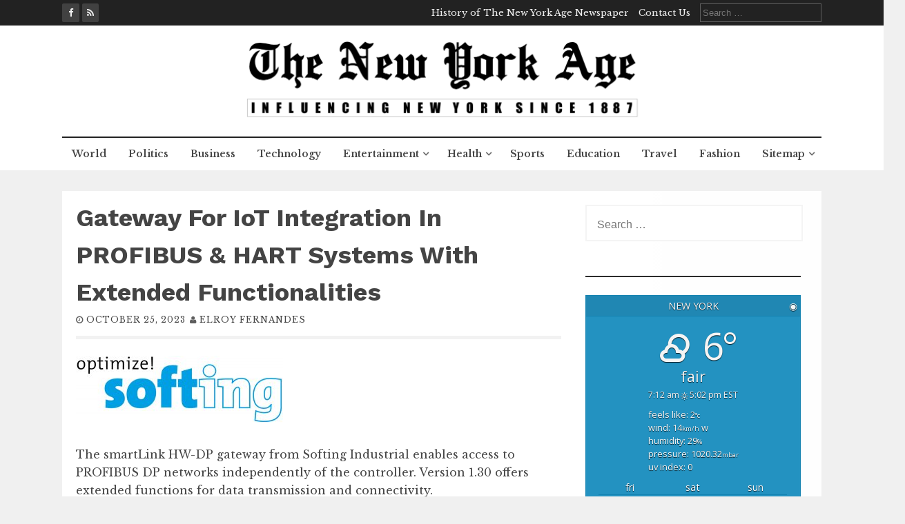

--- FILE ---
content_type: text/html; charset=utf-8
request_url: https://thenewyorkage.com/gateway-for-iot-integration-in-profibus-hart-systems-with-extended-functionalities/
body_size: 63065
content:
<!DOCTYPE html>
<html lang="en-US" amp="" i-amphtml-layout="" i-amphtml-no-boilerplate="" transformed="self;v=1">
<head><meta charset="UTF-8"><style amp-runtime="" i-amphtml-version="012512221826001">html{overflow-x:hidden!important}html.i-amphtml-fie{height:100%!important;width:100%!important}html:not([amp4ads]),html:not([amp4ads]) body{height:auto!important}html:not([amp4ads]) body{margin:0!important}body{-webkit-text-size-adjust:100%;-moz-text-size-adjust:100%;-ms-text-size-adjust:100%;text-size-adjust:100%}html.i-amphtml-singledoc.i-amphtml-embedded{-ms-touch-action:pan-y pinch-zoom;touch-action:pan-y pinch-zoom}html.i-amphtml-fie>body,html.i-amphtml-singledoc>body{overflow:visible!important}html.i-amphtml-fie:not(.i-amphtml-inabox)>body,html.i-amphtml-singledoc:not(.i-amphtml-inabox)>body{position:relative!important}html.i-amphtml-ios-embed-legacy>body{overflow-x:hidden!important;overflow-y:auto!important;position:absolute!important}html.i-amphtml-ios-embed{overflow-y:auto!important;position:static}#i-amphtml-wrapper{overflow-x:hidden!important;overflow-y:auto!important;position:absolute!important;top:0!important;left:0!important;right:0!important;bottom:0!important;margin:0!important;display:block!important}html.i-amphtml-ios-embed.i-amphtml-ios-overscroll,html.i-amphtml-ios-embed.i-amphtml-ios-overscroll>#i-amphtml-wrapper{-webkit-overflow-scrolling:touch!important}#i-amphtml-wrapper>body{position:relative!important;border-top:1px solid transparent!important}#i-amphtml-wrapper+body{visibility:visible}#i-amphtml-wrapper+body .i-amphtml-lightbox-element,#i-amphtml-wrapper+body[i-amphtml-lightbox]{visibility:hidden}#i-amphtml-wrapper+body[i-amphtml-lightbox] .i-amphtml-lightbox-element{visibility:visible}#i-amphtml-wrapper.i-amphtml-scroll-disabled,.i-amphtml-scroll-disabled{overflow-x:hidden!important;overflow-y:hidden!important}amp-instagram{padding:54px 0px 0px!important;background-color:#fff}amp-iframe iframe{box-sizing:border-box!important}[amp-access][amp-access-hide]{display:none}[subscriptions-dialog],body:not(.i-amphtml-subs-ready) [subscriptions-action],body:not(.i-amphtml-subs-ready) [subscriptions-section]{display:none!important}amp-experiment,amp-live-list>[update]{display:none}amp-list[resizable-children]>.i-amphtml-loading-container.amp-hidden{display:none!important}amp-list [fetch-error],amp-list[load-more] [load-more-button],amp-list[load-more] [load-more-end],amp-list[load-more] [load-more-failed],amp-list[load-more] [load-more-loading]{display:none}amp-list[diffable] div[role=list]{display:block}amp-story-page,amp-story[standalone]{min-height:1px!important;display:block!important;height:100%!important;margin:0!important;padding:0!important;overflow:hidden!important;width:100%!important}amp-story[standalone]{background-color:#000!important;position:relative!important}amp-story-page{background-color:#757575}amp-story .amp-active>div,amp-story .i-amphtml-loader-background{display:none!important}amp-story-page:not(:first-of-type):not([distance]):not([active]){transform:translateY(1000vh)!important}amp-autocomplete{position:relative!important;display:inline-block!important}amp-autocomplete>input,amp-autocomplete>textarea{padding:0.5rem;border:1px solid rgba(0,0,0,.33)}.i-amphtml-autocomplete-results,amp-autocomplete>input,amp-autocomplete>textarea{font-size:1rem;line-height:1.5rem}[amp-fx^=fly-in]{visibility:hidden}amp-script[nodom],amp-script[sandboxed]{position:fixed!important;top:0!important;width:1px!important;height:1px!important;overflow:hidden!important;visibility:hidden}
/*# sourceURL=/css/ampdoc.css*/[hidden]{display:none!important}.i-amphtml-element{display:inline-block}.i-amphtml-blurry-placeholder{transition:opacity 0.3s cubic-bezier(0.0,0.0,0.2,1)!important;pointer-events:none}[layout=nodisplay]:not(.i-amphtml-element){display:none!important}.i-amphtml-layout-fixed,[layout=fixed][width][height]:not(.i-amphtml-layout-fixed){display:inline-block;position:relative}.i-amphtml-layout-responsive,[layout=responsive][width][height]:not(.i-amphtml-layout-responsive),[width][height][heights]:not([layout]):not(.i-amphtml-layout-responsive),[width][height][sizes]:not(img):not([layout]):not(.i-amphtml-layout-responsive){display:block;position:relative}.i-amphtml-layout-intrinsic,[layout=intrinsic][width][height]:not(.i-amphtml-layout-intrinsic){display:inline-block;position:relative;max-width:100%}.i-amphtml-layout-intrinsic .i-amphtml-sizer{max-width:100%}.i-amphtml-intrinsic-sizer{max-width:100%;display:block!important}.i-amphtml-layout-container,.i-amphtml-layout-fixed-height,[layout=container],[layout=fixed-height][height]:not(.i-amphtml-layout-fixed-height){display:block;position:relative}.i-amphtml-layout-fill,.i-amphtml-layout-fill.i-amphtml-notbuilt,[layout=fill]:not(.i-amphtml-layout-fill),body noscript>*{display:block;overflow:hidden!important;position:absolute;top:0;left:0;bottom:0;right:0}body noscript>*{position:absolute!important;width:100%;height:100%;z-index:2}body noscript{display:inline!important}.i-amphtml-layout-flex-item,[layout=flex-item]:not(.i-amphtml-layout-flex-item){display:block;position:relative;-ms-flex:1 1 auto;flex:1 1 auto}.i-amphtml-layout-fluid{position:relative}.i-amphtml-layout-size-defined{overflow:hidden!important}.i-amphtml-layout-awaiting-size{position:absolute!important;top:auto!important;bottom:auto!important}i-amphtml-sizer{display:block!important}@supports (aspect-ratio:1/1){i-amphtml-sizer.i-amphtml-disable-ar{display:none!important}}.i-amphtml-blurry-placeholder,.i-amphtml-fill-content{display:block;height:0;max-height:100%;max-width:100%;min-height:100%;min-width:100%;width:0;margin:auto}.i-amphtml-layout-size-defined .i-amphtml-fill-content{position:absolute;top:0;left:0;bottom:0;right:0}.i-amphtml-replaced-content,.i-amphtml-screen-reader{padding:0!important;border:none!important}.i-amphtml-screen-reader{position:fixed!important;top:0px!important;left:0px!important;width:4px!important;height:4px!important;opacity:0!important;overflow:hidden!important;margin:0!important;display:block!important;visibility:visible!important}.i-amphtml-screen-reader~.i-amphtml-screen-reader{left:8px!important}.i-amphtml-screen-reader~.i-amphtml-screen-reader~.i-amphtml-screen-reader{left:12px!important}.i-amphtml-screen-reader~.i-amphtml-screen-reader~.i-amphtml-screen-reader~.i-amphtml-screen-reader{left:16px!important}.i-amphtml-unresolved{position:relative;overflow:hidden!important}.i-amphtml-select-disabled{-webkit-user-select:none!important;-ms-user-select:none!important;user-select:none!important}.i-amphtml-notbuilt,[layout]:not(.i-amphtml-element),[width][height][heights]:not([layout]):not(.i-amphtml-element),[width][height][sizes]:not(img):not([layout]):not(.i-amphtml-element){position:relative;overflow:hidden!important;color:transparent!important}.i-amphtml-notbuilt:not(.i-amphtml-layout-container)>*,[layout]:not([layout=container]):not(.i-amphtml-element)>*,[width][height][heights]:not([layout]):not(.i-amphtml-element)>*,[width][height][sizes]:not([layout]):not(.i-amphtml-element)>*{display:none}amp-img:not(.i-amphtml-element)[i-amphtml-ssr]>img.i-amphtml-fill-content{display:block}.i-amphtml-notbuilt:not(.i-amphtml-layout-container),[layout]:not([layout=container]):not(.i-amphtml-element),[width][height][heights]:not([layout]):not(.i-amphtml-element),[width][height][sizes]:not(img):not([layout]):not(.i-amphtml-element){color:transparent!important;line-height:0!important}.i-amphtml-ghost{visibility:hidden!important}.i-amphtml-element>[placeholder],[layout]:not(.i-amphtml-element)>[placeholder],[width][height][heights]:not([layout]):not(.i-amphtml-element)>[placeholder],[width][height][sizes]:not([layout]):not(.i-amphtml-element)>[placeholder]{display:block;line-height:normal}.i-amphtml-element>[placeholder].amp-hidden,.i-amphtml-element>[placeholder].hidden{visibility:hidden}.i-amphtml-element:not(.amp-notsupported)>[fallback],.i-amphtml-layout-container>[placeholder].amp-hidden,.i-amphtml-layout-container>[placeholder].hidden{display:none}.i-amphtml-layout-size-defined>[fallback],.i-amphtml-layout-size-defined>[placeholder]{position:absolute!important;top:0!important;left:0!important;right:0!important;bottom:0!important;z-index:1}amp-img[i-amphtml-ssr]:not(.i-amphtml-element)>[placeholder]{z-index:auto}.i-amphtml-notbuilt>[placeholder]{display:block!important}.i-amphtml-hidden-by-media-query{display:none!important}.i-amphtml-element-error{background:red!important;color:#fff!important;position:relative!important}.i-amphtml-element-error:before{content:attr(error-message)}i-amp-scroll-container,i-amphtml-scroll-container{position:absolute;top:0;left:0;right:0;bottom:0;display:block}i-amp-scroll-container.amp-active,i-amphtml-scroll-container.amp-active{overflow:auto;-webkit-overflow-scrolling:touch}.i-amphtml-loading-container{display:block!important;pointer-events:none;z-index:1}.i-amphtml-notbuilt>.i-amphtml-loading-container{display:block!important}.i-amphtml-loading-container.amp-hidden{visibility:hidden}.i-amphtml-element>[overflow]{cursor:pointer;position:relative;z-index:2;visibility:hidden;display:initial;line-height:normal}.i-amphtml-layout-size-defined>[overflow]{position:absolute}.i-amphtml-element>[overflow].amp-visible{visibility:visible}template{display:none!important}.amp-border-box,.amp-border-box *,.amp-border-box :after,.amp-border-box :before{box-sizing:border-box}amp-pixel{display:none!important}amp-analytics,amp-auto-ads,amp-story-auto-ads{position:fixed!important;top:0!important;width:1px!important;height:1px!important;overflow:hidden!important;visibility:hidden}amp-story{visibility:hidden!important}html.i-amphtml-fie>amp-analytics{position:initial!important}[visible-when-invalid]:not(.visible),form [submit-error],form [submit-success],form [submitting]{display:none}amp-accordion{display:block!important}@media (min-width:1px){:where(amp-accordion>section)>:first-child{margin:0;background-color:#efefef;padding-right:20px;border:1px solid #dfdfdf}:where(amp-accordion>section)>:last-child{margin:0}}amp-accordion>section{float:none!important}amp-accordion>section>*{float:none!important;display:block!important;overflow:hidden!important;position:relative!important}amp-accordion,amp-accordion>section{margin:0}amp-accordion:not(.i-amphtml-built)>section>:last-child{display:none!important}amp-accordion:not(.i-amphtml-built)>section[expanded]>:last-child{display:block!important}
/*# sourceURL=/css/ampshared.css*/</style><meta name="viewport" content="width=device-width,initial-scale=1"><meta name="generator" content="WordPress 5.6.16"><meta name="generator" content="AMP Plugin v2.0.8; mode=standard"><meta name="msapplication-TileImage" content="https://thenewyorkage.com/wp-content/uploads/2020/09/NY-Age-3.png"><title>Gateway for IoT integration in PROFIBUS &amp; HART systems with extended functionalities – The New York Age Newspaper</title><link rel="preconnect" href="https://cdn.ampproject.org"><link rel="preconnect" href="https://fonts.gstatic.com/" crossorigin=""><link rel="dns-prefetch" href="//fonts.googleapis.com"><link rel="dns-prefetch" href="//s.w.org"><link rel="preload" as="script" href="https://cdn.ampproject.org/v0.js"><script async="" src="https://cdn.ampproject.org/v0.js"></script><script src="https://cdn.ampproject.org/v0/amp-analytics-0.1.js" async="" custom-element="amp-analytics"></script><script src="https://cdn.ampproject.org/v0/amp-form-0.1.js" async="" custom-element="amp-form"></script><link rel="icon" href="https://thenewyorkage.com/wp-content/uploads/2020/09/NY-Age-3.png" sizes="32x32"><link rel="icon" href="https://thenewyorkage.com/wp-content/uploads/2020/09/NY-Age-3.png" sizes="192x192"><link crossorigin="anonymous" rel="stylesheet" id="wpb-google-fonts-css" href="https://fonts.googleapis.com/css?family=Open+Sans&amp;ver=5.6.16" type="text/css" media="all"><link crossorigin="anonymous" rel="stylesheet" id="flaxseed-pro-title-font-css" href="https://fonts.googleapis.com/css?family=Work+Sans%3A300%2C400%2C600%2C700%2C400italic%2C700italic&amp;ver=5.6.16" type="text/css" media="all"><link crossorigin="anonymous" rel="stylesheet" id="flaxseed-pro-body-font-css" href="https://fonts.googleapis.com/css?family=Libre+Baskerville%3A300%2C400%2C600%2C700%2C400italic%2C700italic&amp;ver=5.6.16" type="text/css" media="all"><style amp-custom="">amp-img.amp-wp-enforced-sizes[layout="intrinsic"] > img{object-fit:contain}:root{--wp-admin-theme-color:#007cba;--wp-admin-theme-color-darker-10:#006ba1;--wp-admin-theme-color-darker-20:#005a87}:root:not(#_):not(#_):not(#_):not(#_):not(#_):not(#_):not(#_) .city_selector_toggle_link,:root:not(#_):not(#_):not(#_):not(#_):not(#_):not(#_):not(#_) .weather-atlas-wrapper .city_name,:root:not(#_):not(#_):not(#_):not(#_):not(#_):not(#_):not(#_):not(#_) .weather-atlas-wrapper a{text-decoration:none;box-shadow:none;outline:0}.weather-atlas-wrapper{font-family:"Open Sans",sans-serif;font-size:1em;line-height:1.5;text-shadow:0 1px 1px rgba(0,0,0,.8);text-align:center}:root:not(#_):not(#_):not(#_):not(#_):not(#_):not(#_):not(#_):not(#_) .weather-atlas-wrapper a{border:none}.weather-atlas-wrapper .weather-atlas-header{padding:.3em;text-align:center;background:rgba(0,0,0,.075);text-transform:uppercase}.weather-atlas-wrapper .weather-atlas-body{max-width:600px;margin:0 auto;padding:.7em 1.25em}@media (min-width :480px){.weather-atlas-wrapper{font-size:.9em}}.weather-atlas-wrapper .current_temp{text-align:center;margin-bottom:.5em}.weather-atlas-wrapper .current_temp .wi{font-size:3.5em}.weather-atlas-wrapper .current_temp .sunrise_sunset,.weather-atlas-wrapper .current_temp .sunrise_sunset .wi{margin-top:.5em;font-size:.85em}.weather-atlas-wrapper .current_temp .temp{font-size:3.75em;line-height:1.2;margin-left:.1em;letter-spacing:-.05em}.weather-atlas-wrapper .current_temp .current_text{font-size:1.5em;line-height:1.2;text-transform:lowercase}.weather-atlas-wrapper .current_text_2{display:none}@media (min-width :480px){.weather-atlas-wrapper .current_text_2{margin-top:.2em;display:inline-block;text-align:left;font-size:.9em;text-transform:lowercase}}.weather-atlas-wrapper .daily{margin-top:.25em;display:table;table-layout:fixed;width:100%;text-align:center}.weather-atlas-wrapper .daily.days{text-transform:lowercase;margin-top:.6em}.weather-atlas-wrapper .extended_day{display:table-cell}.weather-atlas-wrapper .extended_day .wi{font-size:2em;line-height:1.3}.weather-atlas-wrapper .weather-atlas-footer{padding:.25em 1em;font-size:.85em;text-align:center;background:rgba(0,0,0,.05)}.weather-atlas-wrapper .weather-atlas-footer .weather-atlas-footer-block{display:inline-block}.weather-atlas-wrapper .city_name{font-family:"Open Sans",sans-serif;font-size:.85em;line-height:1;text-shadow:none;text-align:left;color:#000;text-transform:uppercase}.weather-atlas-wrapper .city_name{padding:.2em 5px;margin:-.3em}:root:not(#_):not(#_):not(#_):not(#_):not(#_):not(#_):not(#_) .weather-atlas-wrapper .city_name{border:none}.weather-atlas-wrapper input.city_name{-webkit-border-radius:0;-moz-border-radius:0;border-radius:0}.weather-atlas-wrapper .city_name::-webkit-input-placeholder{font-family:"Open Sans",sans-serif;color:#333;text-transform:lowercase}.weather-atlas-wrapper .city_name::-moz-placeholder{font-family:"Open Sans",sans-serif;color:#333;text-transform:lowercase}.weather-atlas-wrapper .city_name:-ms-input-placeholder{font-family:"Open Sans",sans-serif;color:#333;text-transform:lowercase}.weather-atlas-wrapper .city_name:-moz-placeholder{font-family:"Open Sans",sans-serif;color:#333;text-transform:lowercase}.weather-atlas-header-title-wrapper{display:inline-block;margin:0 0 0 10%;width:80%}.city_selector_toggle{display:inline-block;text-align:right;width:10%}.city_selector_toggle_link{font-size:1em}:root:not(#_):not(#_):not(#_):not(#_):not(#_):not(#_):not(#_) .city_selector_toggle_link{text-decoration:none;box-shadow:none;border:none;outline:none}@font-face{font-family:weathericons;src:url("https://thenewyorkage.com/wp-content/plugins/weather-atlas/public/font/weather-icons/weathericons-regular-webfont.eot");src:url("https://thenewyorkage.com/wp-content/plugins/weather-atlas/public/font/weather-icons/weathericons-regular-webfont.eot#iefix") format("embedded-opentype"),url("https://thenewyorkage.com/wp-content/plugins/weather-atlas/public/font/weather-icons/weathericons-regular-webfont.woff2") format("woff2"),url("https://thenewyorkage.com/wp-content/plugins/weather-atlas/public/font/weather-icons/weathericons-regular-webfont.woff") format("woff"),url("https://thenewyorkage.com/wp-content/plugins/weather-atlas/public/font/weather-icons/weathericons-regular-webfont.ttf") format("truetype"),url("https://thenewyorkage.com/wp-content/plugins/weather-atlas/public/font/weather-icons/weathericons-regular-webfont.svg#weather_iconsregular") format("svg");font-weight:400;font-style:normal}.wi{display:inline-block;font-family:weathericons;font-style:normal;font-weight:400;line-height:1;-webkit-font-smoothing:antialiased;-moz-osx-font-smoothing:grayscale}.wi-fw{text-align:center;width:1.4em}.wi-weather-16:before{content:""}.wi-weather-30:before{content:""}.wi-weather-32:before{content:""}.wi-weather-33:before{content:""}html,body,div,span,h1,h3,p,a,em,small,strong,ul,li,form,label{border:0;font-family:inherit;font-size:100%;font-style:inherit;font-weight:inherit;margin:0;outline:0;padding:0;vertical-align:baseline}html{font-size:62.5%;overflow-y:scroll;-webkit-text-size-adjust:100%;-ms-text-size-adjust:100%;box-sizing:border-box}*,*:before,*:after{box-sizing:inherit}body{background:#fff}article,aside,footer,header,main,nav{display:block}ul{list-style:none}a:focus{outline:thin dotted}a:hover,a:active{outline:0}a amp-img{border:0}body,button,input{color:#404040;font-family:sans-serif;font-size:16px;font-size:1.6rem;line-height:1.5}h1,h3{clear:both}p{margin-bottom:1.5em}strong{font-weight:bold}em,i{font-style:italic}small{font-size:75%}ul{margin:0 0 1.5em 3em}ul{list-style:disc}li > ul{margin-bottom:0;margin-left:1.5em}amp-img{height:auto;max-width:100%}button,input{font-size:100%;margin:0;vertical-align:baseline}button,input[type="button"],input[type="reset"],input[type="submit"]{border:1px solid;border-color:#ccc #ccc #bbb;border-radius:3px;background:#e6e6e6;box-shadow:inset 0 1px 0 rgba(255,255,255,.5),inset 0 15px 17px rgba(255,255,255,.5),inset 0 -5px 12px rgba(0,0,0,.05);color:rgba(0,0,0,.8);cursor:pointer;-webkit-appearance:button;font-size:12px;font-size:1.2rem;line-height:1;padding:.6em 1em .4em;text-shadow:0 1px 0 rgba(255,255,255,.8)}button:hover,input[type="button"]:hover,input[type="reset"]:hover,input[type="submit"]:hover{border-color:#ccc #bbb #aaa;box-shadow:inset 0 1px 0 rgba(255,255,255,.8),inset 0 15px 17px rgba(255,255,255,.8),inset 0 -5px 12px rgba(0,0,0,.02)}button:focus,input[type="button"]:focus,input[type="reset"]:focus,input[type="submit"]:focus,button:active,input[type="button"]:active,input[type="reset"]:active,input[type="submit"]:active{border-color:#aaa #bbb #bbb;box-shadow:inset 0 -1px 0 rgba(255,255,255,.5),inset 0 2px 5px rgba(0,0,0,.15)}input[type="checkbox"],input[type="radio"]{padding:0}input[type="search"]{-webkit-appearance:textfield;box-sizing:content-box}input[type="search"]::-webkit-search-decoration{-webkit-appearance:none}input[type="text"],input[type="email"],input[type="url"],input[type="password"],input[type="search"]{color:#666;border:1px solid #ccc;border-radius:3px}input[type="text"]:focus,input[type="email"]:focus,input[type="url"]:focus,input[type="password"]:focus,input[type="search"]:focus{color:#111}input[type="text"],input[type="email"],input[type="url"],input[type="password"],input[type="search"]{padding:3px}a{color:royalblue}a:hover,a:focus,a:active{color:midnightblue}.main-navigation{clear:both;display:block;float:left;width:100%}.main-navigation ul{list-style:none;margin:0;padding-left:0}.main-navigation li{float:left;position:relative}.main-navigation a{display:block;text-decoration:none}.main-navigation ul ul{box-shadow:0 3px 3px rgba(0,0,0,.2);float:left;position:absolute;z-index:99999}.main-navigation ul ul ul{display:none;left:-999em;top:0}.main-navigation ul ul a{width:200px}.main-navigation ul li:hover > ul{left:auto}.main-navigation ul ul li:hover > ul{left:100%}@media screen and (max-width: 600px){.main-navigation ul{display:none}}.screen-reader-text{clip:rect(1px,1px,1px,1px);height:1px;width:1px;overflow:hidden}:root:not(#_):not(#_):not(#_):not(#_):not(#_):not(#_):not(#_) .screen-reader-text{position:absolute}.screen-reader-text:hover,.screen-reader-text:active,.screen-reader-text:focus{background-color:#f1f1f1;border-radius:3px;box-shadow:0 0 2px 2px rgba(0,0,0,.6);color:#21759b;display:block;font-size:14px;font-size:1.4rem;font-weight:bold;height:auto;left:5px;line-height:normal;padding:15px 23px 14px;text-decoration:none;top:5px;width:auto;z-index:100000}:root:not(#_):not(#_):not(#_):not(#_):not(#_):not(#_):not(#_) .screen-reader-text:hover,:root:not(#_):not(#_):not(#_):not(#_):not(#_):not(#_):not(#_) .screen-reader-text:active,:root:not(#_):not(#_):not(#_):not(#_):not(#_):not(#_):not(#_) .screen-reader-text:focus{clip:auto}.entry-content:before,.entry-content:after,.site-header:before,.site-header:after,.site-content:before,.site-content:after,.site-footer:before,.site-footer:after{content:"";display:table}.entry-content:after,.site-header:after,.site-content:after,.site-footer:after{clear:both}.widget{margin:0 0 1.5em}.widget_search .search-submit{display:none}.hentry{margin:0 0 1.5em}.byline,.updated:not(.published){display:none}.byline{display:inline-block;margin-left:2px}.single .byline{display:inline}.entry-content{margin:1.5em 0 0}#primary-mono #main{overflow:visible}.md-4,.md-8{position:relative;min-height:1px;padding-left:15px;padding-right:15px}@media (min-width: 992px){.md-4,.md-8{float:left}.md-8{width:66.66666667%}.md-4{width:33.33333333%}}.title-font{font-family:"Libre Baskerville","Times","Times News Roman",serif}#page,.container{max-width:1100px;margin:auto}#page{margin-top:30px}@media screen and (max-width: 767px){#page{margin-top:0}}body{font-family:"Work Sans",Arial,sans-serif;background:#f0f0f0;word-wrap:break-word;overflow:hidden}.mega-container{background:white;background:linear-gradient(to right,white,rgba(255,255,255,.99),rgba(255,255,255,.9));max-width:1170px;margin:auto;margin-top:0px;overflow:visible;position:relative}a{color:#24a57c;cursor:pointer;text-decoration:none}#top-bar a:hover,#masthead a:hover,#page a:hover{text-decoration:underline}#top-bar a:focus,#masthead a:focus,#page a:focus{outline:#22aaa1 1px solid}#content{margin-top:0px;padding-top:10px;margin-bottom:30px}#content:first-child{margin-top:25px}#main{overflow:visible;clear:both}::selection{background-color:#22aaa1;color:#fff}::-moz-selection{background-color:#22aaa1;color:#fff}::-o-selection{background-color:#22aaa1;color:#fff}::-ms-selection{background-color:#22aaa1;color:#fff}::-webkit-selection{background-color:#22aaa1;color:#fff}#top-bar{background:#222;color:#eee;overflow:auto;font-size:13px;padding:5px}#top-bar a{color:#eee}#top-bar a:hover{color:#eee;text-decoration:underline}.top-bar-date{float:left;padding:0px 0}.top-bar-right{float:right}.short-menu{display:inline-block}.short-menu ul{list-style:none;margin:0}.short-menu ul li{display:inline-block;margin-right:10px}.short-menu ul li ul{display:none}@media screen and (max-width: 767px){.short-menu{display:none}}#social{display:inline;margin-right:5px}#social a{color:#eee;padding:4px 4px;display:inline-block;background:#414141;border-radius:2px}#social a:hover{color:#22aaa1}.top-bar-search-form{display:inline-block}.top-bar-search-form input[type=search]{background:#222;border:solid 1px #5f5f5f;border-radius:0;outline:none;color:#eee}.top-bar-search-form input[type=search]:focus{outline:solid 2px #22aaa1}.top-bar-search-form input[type=submit]{background:#414141;color:#eee;box-shadow:none;text-shadow:none;border:none;display:none}@media screen and (max-width: 767px){.top-bar-search-form{display:none}}.top-container{display:flex;flex-wrap:wrap;padding:0}@media screen and (max-width: 767px){.container{padding:0 6px}}#masthead{position:relative;z-index:90;clear:both;background:#fff;background-size:cover}#masthead .site-branding{padding:18px 0;overflow:hidden;display:inline-block;text-align:center;width:100%}#masthead #searchicon{cursor:pointer}#masthead #site-logo{display:block;text-align:center}@media screen and (max-width: 767px){#masthead #site-logo amp-img{max-width:200px}}@media screen and (max-width: 767px){#masthead .toggle-menu-link{order:1}}#masthead #mobile-search-icon{display:none}#masthead #mobile-search-icon a{color:black}#masthead #jumbosearch{display:none}@media screen and (max-width: 767px){.top-container{background:rgba(0,0,0,.1)}#menu{z-index:999;background:#333}#menu ul{margin-top:50px;margin-left:0;padding-left:0;list-style:none;text-align:left}#menu ul a{display:block;width:100%;padding:10px 15px;border-bottom:solid 1px #424242;color:#eee}#masthead #mobile-search-icon{display:inline-block;float:left;width:25px;text-align:center;font-size:21px;position:relative;top:-10px}#masthead #mobile-search-icon button{display:inline-block;padding:13px 15px;background:none;background:#eee;border:none;box-shadow:none;font-size:20px;margin-top:20px;border-radius:4px}#masthead #menu-icon{width:25px;float:right;position:relative;top:-10px}#masthead #menu-icon button{padding:13px 15px;background:none;background:#eee;border:none;box-shadow:none;font-size:20px;margin-top:20px;border-radius:4px}:root:not(#_):not(#_):not(#_):not(#_):not(#_):not(#_):not(#_):not(#_):not(#_):not(#_) #masthead #menu-icon button{display:inline-block}#masthead .site-branding{width:calc(100% - 70px);text-align:center;padding:13px}.logo-container{background:#fff;box-shadow:0 0 5px rgba(0,0,0,.2);display:flex;justify-content:space-between;align-items:center}#jumbosearch{background:#fafafa;border-top:solid 1px #e8e8e8;padding:15px}#jumbosearch input[type="submit"],#jumbosearch button{display:none}#jumbosearch input[type="search"]{width:calc(100% - 5px)}#jumbosearch .container{padding:0}}#site-navigation{display:inline-block;text-align:center;clear:none;padding:0;border-top:solid 2px #222}#site-navigation ul li{float:none;display:inline-block}#site-navigation ul li.menu-item-has-children > a:after{content:"";font-family:"FontAwesome";color:rgba(68,68,68,.8);position:relative;left:5px;transition:.4s all ease;display:inline-block;transform-origin:center}#site-navigation ul li.menu-item-has-children > a:after a:after{transform:rotate(90deg)}#site-navigation ul li a{padding:13px 13px;color:#444;font-weight:600;font-size:14px;background:none;transition:.2s all ease;-webkit-transition:.2s all ease;-moz-transition:.2s all ease;-ms-transition:.2s all ease;-o-transition:.2s all ease;margin-right:1px;text-rendering:optimizeLegibility}#site-navigation ul li:hover a{color:#22aaa1;text-decoration:none}#site-navigation ul li:hover a:after{transform:rotate(180deg);color:#22aaa1}#site-navigation ul li:hover ul a:after{transform:rotate(-90deg);color:rgba(68,68,68,.8)}#site-navigation ul li:hover ul li:hover > a,#site-navigation ul li:hover ul li:focus > a{color:#22aaa1}#site-navigation ul li:hover ul li:hover a:after,#site-navigation ul li:hover ul li:focus a:after{color:#22aaa1}#site-navigation ul li ul.sub-menu{top:100%;display:block;transition:.4s all ease;-webkit-transition:.4s all ease;-moz-transition:.4s all ease;-ms-transition:.4s all ease;-o-transition:.4s all ease;perspective:1000;-webkit-perspective:1000;transform-origin:top;-webkit-transform-origin:top;transform:perspective(350px) translateX(20px);-webkit-transform:perspective(350px) translateX(20px);-moz-transform:perspective(350px) translateX(20px);opacity:0;visibility:hidden;text-align:left;background:#fff;border-radius:0px;box-shadow:none;width:200px;border:solid 1px #f0f0f0;border-top:none}#site-navigation ul li ul.sub-menu li{width:100%}#site-navigation ul li ul.sub-menu a{background:none;border-radius:0px;margin-right:0px;text-transform:none;text-transform:uppercase;color:#444;padding:12px 10px;display:block;width:100%;border-bottom:solid 1px #f0f0f0;font-size:11px}#site-navigation ul li ul.sub-menu li ul{transform-origin:left;-webkit-transform-origin:left;transition:.4s all ease;-webkit-transition:.4s all ease;-moz-transition:.4s all ease;-ms-transition:.4s all ease;-o-transition:.4s all ease;left:100%;top:0}:root:not(#_):not(#_):not(#_):not(#_):not(#_):not(#_):not(#_):not(#_):not(#_) #site-navigation ul li ul.sub-menu li ul{opacity:0}:root:not(#_):not(#_):not(#_):not(#_):not(#_):not(#_):not(#_):not(#_):not(#_) #site-navigation ul li ul.sub-menu li ul li ul{display:none}#site-navigation ul li ul.sub-menu li:hover{transition:.2s all ease;-webkit-transition:.2s all ease;-moz-transition:.2s all ease;-ms-transition:.2s all ease;-o-transition:.2s all ease}:root:not(#_):not(#_):not(#_):not(#_):not(#_):not(#_):not(#_):not(#_):not(#_) #site-navigation ul li ul.sub-menu li:hover ul{opacity:1}#site-navigation ul li ul.sub-menu a{transition:.4s all ease}#site-navigation ul li ul.sub-menu a:hover,#site-navigation ul li ul.sub-menu a:focus{transform-origin:left;color:#22aaa1}#site-navigation ul li:hover{transition:.4s all ease;-moz-transition:.4s all ease;-ms-transition:.4s all ease;-o-transition:.4s all ease}:root:not(#_):not(#_):not(#_):not(#_):not(#_):not(#_):not(#_):not(#_):not(#_) #site-navigation ul li:hover{-webkit-transition:.4s all ease}#site-navigation ul li:hover ul.sub-menu{display:block;transform:translateX(0px);-webkit-transform:translateX(0px);opacity:1;visibility:visible}#site-navigation .fa{padding:0 5px 0 0}@media screen and (max-width: 767px){#site-navigation{display:none}}.toggle-menu-link{display:inline-block;float:right;padding:13px 15px;font-size:21px;color:#444}@media screen and (min-width: 768px){:root:not(#_):not(#_):not(#_):not(#_):not(#_):not(#_):not(#_) .toggle-menu-link{display:none}}#primary-mono{padding:0 10px;padding-left:20px}@media screen and (max-width: 767px){#primary-mono{padding-left:10px}}#primary-mono h1.entry-title{font-weight:bold;color:#444;font-size:36px;margin-top:0px;padding:2px 0px;margin-bottom:0px}#primary-mono .entry-meta,#primary-mono .entry-footer{font-size:12px;border-bottom:solid 1px #f0f0f0;padding-bottom:7px;overflow:auto}#primary-mono .entry-meta a,#primary-mono .entry-footer a{color:#444;text-decoration:underline}#primary-mono .entry-meta a:hover,#primary-mono .entry-footer a:hover{color:#22aaa1}#primary-mono .entry-meta{color:#5e5e5e;text-transform:uppercase;letter-spacing:1px;display:inline-block;padding:2px 0px;padding-bottom:8px;font-size:12px;border-bottom:none}#primary-mono .entry-meta a{color:#444;text-decoration:none}#primary-mono .entry-meta a:hover{text-decoration:underline}#primary-mono .entry-footer{border-top:solid 1px #eee;padding-top:7px;margin-top:25px}#primary-mono .entry-footer .cat-links{margin-right:6px}#primary-mono #featured-image{border-top:solid 5px #f2f2f2}#primary-mono .entry-content{color:#444;line-height:26px;font-size:16px;-webkit-font-smoothing:antialiased}#primary-mono .entry-content h1,#primary-mono .entry-content h3{font-weight:bold;font-family:"Libre Baskerville","Times","Times News Roman",serif}#primary-mono .entry-content h1{font-size:34px}#primary-mono .entry-content h3{font-size:25px}#primary-mono .entry-content a{text-decoration:underline;color:#197f79}#primary-mono .entry-content a:hover{text-decoration:none}.entry-content h1,.entry-content h3{margin-bottom:15px;font-weight:bold}.entry-content h1,.entry-content h3{font-weight:bold}.entry-content ul{list-style:none}.entry-content ul li:before{content:"";font-family:"FontAwesome";color:#23aea5;font-size:10px;margin-right:5px;transition:.4s all ease;-webkit-transition:.4s all ease;-moz-transition:.4s all ease;-ms-transition:.4s all ease;-o-transition:.4s all ease;display:inline-block}#secondary{padding-right:20px}#secondary aside{padding:10px}@media screen and (max-width: 767px){#secondary{padding-top:20px;margin-top:30px;padding-left:15px}}#secondary .widget-title{font-weight:bold;color:#2b2b2b;font-size:17px;margin-bottom:20px;margin-top:0px;word-break:break-all;display:inline-block;clear:both;padding:5px;position:relative;width:100%;text-align:left;border-bottom:solid 2px #2b2b2b}#secondary .widget a{color:#555;font-weight:normal;transition:.4s all ease;-webkit-transition:.4s all ease;-moz-transition:.4s all ease;-ms-transition:.4s all ease;-o-transition:.4s all ease}#secondary .widget a:hover{color:#22aaa1}#secondary .widget ul{font-size:14px;margin-left:0px}#secondary .widget ul li{list-style:none;border-bottom:solid 1px #eee;padding:6px}#secondary .widget ul li:last-child{border-bottom:none}#secondary .widget_search{margin-bottom:20px}#secondary .widget_search label{width:100%}#secondary .widget_search input[type=search]{background:white;border:solid 2px #f4f4f4;border-radius:0px;padding:15px;font-size:16px;padding-bottom:10px;outline:none;width:90%}#secondary .widget_search input[type=search]:focus{outline:solid 1px #22aaa1}#secondary .search-submit{display:none}@-webkit-keyframes hvr-pulse-grow{to{-webkit-transform:scale(1.05);transform:scale(1.05)}}@keyframes hvr-pulse-grow{to{-webkit-transform:scale(.95);transform:scale(.95)}}@-webkit-keyframes hvr-pulse-grow{to{-webkit-transform:scale(1.05);transform:scale(1.05)}}@keyframes hvr-pulse-grow{to{-webkit-transform:scale(.95);transform:scale(.95)}}#colophon{background:rgba(255,255,255,.95);padding:15px 10px 15px 10px;color:rgba(68,68,68,.6);font-size:13px;text-align:center;width:100%}#colophon a{color:#22aaa1;text-decoration:underline}#menu{overflow-y:scroll;font-family:"Libre Baskerville","Times","Times News Roman",serif}@media (min-width: 768px){#menu{display:none}}#menu ul ul{background:#424242;margin-top:0}#menu ul ul a{padding:3px 10px;padding-left:25px;color:#aaa;font-size:13px}#menu .go-to-top,#menu .go-to-bottom{opacity:0}#menu #close-menu{display:inline-block;padding:13px 15px;background:none;background:#555;border:none;box-shadow:none;font-size:20px;margin-top:10px;border-radius:4px;text-shadow:none;color:white;position:relative;right:10px}@font-face{font-family:"FontAwesome";src:url("https://thenewyorkage.com/wp-content/themes/flaxseed-pro/assets/font-awesome/fonts/fontawesome-webfont.eot?v=4.6.3");src:url("https://thenewyorkage.com/wp-content/themes/flaxseed-pro/assets/font-awesome/fonts/fontawesome-webfont.eot#iefix&v=4.6.3") format("embedded-opentype"),url("https://thenewyorkage.com/wp-content/themes/flaxseed-pro/assets/font-awesome/fonts/fontawesome-webfont.woff2?v=4.6.3") format("woff2"),url("https://thenewyorkage.com/wp-content/themes/flaxseed-pro/assets/font-awesome/fonts/fontawesome-webfont.woff?v=4.6.3") format("woff"),url("https://thenewyorkage.com/wp-content/themes/flaxseed-pro/assets/font-awesome/fonts/fontawesome-webfont.ttf?v=4.6.3") format("truetype"),url("https://thenewyorkage.com/wp-content/themes/flaxseed-pro/assets/font-awesome/fonts/fontawesome-webfont.svg?v=4.6.3#fontawesomeregular") format("svg");font-weight:normal;font-style:normal}.fa{display:inline-block;font:normal normal normal 14px/1 FontAwesome;font-size:inherit;text-rendering:auto;-webkit-font-smoothing:antialiased;-moz-osx-font-smoothing:grayscale}.fa-fw{width:1.28571429em;text-align:center}@-webkit-keyframes fa-spin{0%{-webkit-transform:rotate(0deg);transform:rotate(0deg)}100%{-webkit-transform:rotate(359deg);transform:rotate(359deg)}}@keyframes fa-spin{0%{-webkit-transform:rotate(0deg);transform:rotate(0deg)}100%{-webkit-transform:rotate(359deg);transform:rotate(359deg)}}.fa-search:before{content:""}.fa-user:before{content:""}.fa-times:before{content:""}.fa-clock-o:before{content:""}.fa-facebook:before{content:""}.fa-rss:before{content:""}.fa-bars:before{content:""}@keyframes fadeOut{0%{opacity:1}100%{opacity:0}}.title-font,#secondary .widget-title{font-family:Work Sans,sans-serif}body,#secondary{font-family:Libre Baskerville,serif}#masthead #site-logo{max-width:600px}@media only screen and (min-width: 700px){#menu-icon{display:none}}#masthead .site-branding{display:grid;align-items:flex-start;justify-items:center}#primary-mono h1.entry-title{text-transform:capitalize}.entry-title{text-transform:capitalize}@media only screen and (max-width: 700px){#primary-mono h1.entry-title{font-size:20px}}:root:not(#_):not(#_):not(#_):not(#_):not(#_) .amp-wp-6fb0b96{background:#2392c1;border:1px solid #1281b0;color:#f4f4f4}:root:not(#_):not(#_):not(#_):not(#_):not(#_) .amp-wp-93b8ea5{display:none}:root:not(#_):not(#_):not(#_):not(#_):not(#_) .amp-wp-8539a89{color:#f4f4f4}:root:not(#_):not(#_):not(#_):not(#_):not(#_) .amp-wp-c25b821{border-bottom:1px solid #1281b0}:root:not(#_):not(#_):not(#_):not(#_):not(#_) .amp-wp-b013def{border-top:1px solid #1281b0}:root:not(#_):not(#_):not(#_):not(#_):not(#_) .amp-wp-8dc9e2d{color:#f4f4f4}:root:not(#_):not(#_):not(#_):not(#_):not(#_) .amp-wp-012333e{border:0}

/*# sourceURL=amp-custom.css */</style><link rel="profile" href="http://gmpg.org/xfn/11"><link rel="pingback" href="https://thenewyorkage.com/xmlrpc.php"><link rel="alternate" type="application/rss+xml" title="The New York Age Newspaper » Feed" href="https://thenewyorkage.com/feed/"><link rel="alternate" type="application/rss+xml" title="The New York Age Newspaper » Comments Feed" href="https://thenewyorkage.com/comments/feed/"><link rel="https://api.w.org/" href="https://thenewyorkage.com/wp-json/"><link rel="alternate" type="application/json" href="https://thenewyorkage.com/wp-json/wp/v2/posts/11257"><link rel="EditURI" type="application/rsd+xml" title="RSD" href="https://thenewyorkage.com/xmlrpc.php?rsd"><link rel="wlwmanifest" type="application/wlwmanifest+xml" href="https://thenewyorkage.com/wp-includes/wlwmanifest.xml"><link rel="canonical" href="https://thenewyorkage.com/gateway-for-iot-integration-in-profibus-hart-systems-with-extended-functionalities/"><link rel="shortlink" href="https://thenewyorkage.com/?p=11257"><link rel="alternate" type="application/json+oembed" href="https://thenewyorkage.com/wp-json/oembed/1.0/embed?url=https%3A%2F%2Fthenewyorkage.com%2Fgateway-for-iot-integration-in-profibus-hart-systems-with-extended-functionalities%2F"><link rel="alternate" type="text/xml+oembed" href="https://thenewyorkage.com/wp-json/oembed/1.0/embed?url=https%3A%2F%2Fthenewyorkage.com%2Fgateway-for-iot-integration-in-profibus-hart-systems-with-extended-functionalities%2F&amp;format=xml"><link rel="apple-touch-icon" href="https://thenewyorkage.com/wp-content/uploads/2020/09/NY-Age-3.png"><script type="application/ld+json">{"@context":"http:\/\/schema.org","publisher":{"@type":"Organization","name":"The New York Age Newspaper","logo":{"@type":"ImageObject","url":"https:\/\/thenewyorkage.com\/wp-content\/uploads\/2020\/09\/The-New-York-Age-Newspaper.png"}},"@type":"BlogPosting","mainEntityOfPage":"https:\/\/thenewyorkage.com\/gateway-for-iot-integration-in-profibus-hart-systems-with-extended-functionalities\/","headline":"Gateway for IoT integration in PROFIBUS &amp; HART systems with extended functionalities","datePublished":"2023-10-24T18:34:06+05:30","dateModified":"2023-10-24T18:34:06+05:30","author":{"@type":"Person","name":"Elroy Fernandes"}}</script></head>
<body class="post-template-default single single-post postid-11257 single-format-standard wp-custom-logo">
<a class="skip-link screen-reader-text" href="#content">Skip to content</a>
<div id="top-bar">
	<div class="container">
		<div class="top-bar-date">
			<div id="social">
					<a class="" href="https://www.facebook.com/TheNewYorkAge"><i class="fa fa-fw fa-facebook"></i></a>
		<a class="" href="https://thenewyorkage.com/feed"><i class="fa fa-fw fa-rss"></i></a>
				</div>	
						
		</div>
		
		<div class="top-bar-right">
			<div class="short-menu">
				<div class="menu-topmenu-container"><ul id="menu-topmenu" class="menu"><li id="menu-item-200" class="menu-item menu-item-type-post_type menu-item-object-page menu-item-200"><a href="https://thenewyorkage.com/about/">History of The New York Age Newspaper</a></li>
<li id="menu-item-199" class="menu-item menu-item-type-post_type menu-item-object-page menu-item-199"><a href="https://thenewyorkage.com/contact-us/">Contact Us</a></li>
</ul></div>			</div>
			
			
			<div class="top-bar-search-form">
				<form role="search" method="get" class="search-form" action="https://thenewyorkage.com/" target="_top">
				<label>
					<span class="screen-reader-text">Search for:</span>
					<input type="search" class="search-field" placeholder="Search …" value="" name="s">
				</label>
				<input type="submit" class="search-submit" value="Search">
			</form>			</div>
		</div>	
	</div>
</div>

<header id="masthead" class="site-header" role="banner">		
	
	
	
	<div class="container logo-container top-container">	
		
		<div id="mobile-search-icon"><button id="searchicon"><i class="fa fa-search"></i></button></div>
		
		<div class="site-branding">
	        	            <div id="site-logo">
	                <a href="https://thenewyorkage.com/" class="custom-logo-link" rel="home"><amp-img noloading="" width="1210" height="239" src="https://thenewyorkage.com/wp-content/uploads/2020/09/The-New-York-Age-Newspaper.png" class="custom-logo amp-wp-enforced-sizes i-amphtml-layout-intrinsic i-amphtml-layout-size-defined" alt="The New York Age Newspaper" layout="intrinsic" i-amphtml-layout="intrinsic"><i-amphtml-sizer class="i-amphtml-sizer"><img alt="" aria-hidden="true" class="i-amphtml-intrinsic-sizer" role="presentation" src="[data-uri]"></i-amphtml-sizer><noscript><img width="1210" height="239" src="https://thenewyorkage.com/wp-content/uploads/2020/09/The-New-York-Age-Newspaper.png" class="custom-logo" alt="The New York Age Newspaper"></noscript></amp-img></a>	            </div>
	        	        	    </div>     		
	    
	    <div id="menu-icon"><button class="toggle-menu-link"><i class="fa fa-bars"></i></button></div>
	    
	    
	</div>
	
	<div class="primary-menu-parent">
		<div class="container">
			<nav id="site-navigation" class="main-navigation" role="navigation">
        <div class="menu-first-menu-container"><ul id="menu-first-menu" class="menu"><li id="menu-item-90" class="menu-item menu-item-type-taxonomy menu-item-object-category menu-item-90"><a href="https://thenewyorkage.com/category/world/">World</a></li>
<li id="menu-item-93" class="menu-item menu-item-type-taxonomy menu-item-object-category menu-item-93"><a href="https://thenewyorkage.com/category/politics/">Politics</a></li>
<li id="menu-item-349" class="menu-item menu-item-type-taxonomy menu-item-object-category menu-item-349"><a href="https://thenewyorkage.com/category/business/">Business</a></li>
<li id="menu-item-92" class="menu-item menu-item-type-taxonomy menu-item-object-category menu-item-92"><a href="https://thenewyorkage.com/category/technology/">Technology</a></li>
<li id="menu-item-91" class="menu-item menu-item-type-taxonomy menu-item-object-category menu-item-has-children menu-item-91"><a href="https://thenewyorkage.com/category/entertainment/">Entertainment</a>
<ul class="sub-menu">
	<li id="menu-item-354" class="menu-item menu-item-type-taxonomy menu-item-object-category menu-item-354"><a href="https://thenewyorkage.com/category/music/">Music</a></li>
</ul>
</li>
<li id="menu-item-350" class="menu-item menu-item-type-taxonomy menu-item-object-category menu-item-has-children menu-item-350"><a href="https://thenewyorkage.com/category/health/">Health</a>
<ul class="sub-menu">
	<li id="menu-item-352" class="menu-item menu-item-type-taxonomy menu-item-object-category menu-item-352"><a href="https://thenewyorkage.com/category/covid-19/">Covid-19 News &amp; Updates</a></li>
</ul>
</li>
<li id="menu-item-95" class="menu-item menu-item-type-taxonomy menu-item-object-category menu-item-95"><a href="https://thenewyorkage.com/category/sports/">Sports</a></li>
<li id="menu-item-351" class="menu-item menu-item-type-taxonomy menu-item-object-category menu-item-351"><a href="https://thenewyorkage.com/category/education/">Education</a></li>
<li id="menu-item-355" class="menu-item menu-item-type-taxonomy menu-item-object-category menu-item-355"><a href="https://thenewyorkage.com/category/travel/">Travel</a></li>
<li id="menu-item-94" class="menu-item menu-item-type-taxonomy menu-item-object-category menu-item-94"><a href="https://thenewyorkage.com/category/fashion/">Fashion</a></li>
<li id="menu-item-88" class="menu-item menu-item-type-post_type menu-item-object-page menu-item-has-children menu-item-88"><a href="https://thenewyorkage.com/sitemap/">Sitemap</a>
<ul class="sub-menu">
	<li id="menu-item-87" class="menu-item menu-item-type-post_type menu-item-object-page menu-item-87"><a href="https://thenewyorkage.com/contact-us/">Contact Us</a></li>
</ul>
</li>
</ul></div></nav><!-- #site-navigation -->
		</div>
	</div>	
	
	
	
	
	
	<div id="jumbosearch">
	<div class="container">
    <div class="form">
        <form role="search" method="get" class="search-form" action="https://thenewyorkage.com/" target="_top">
				<label>
					<span class="screen-reader-text">Search for:</span>
					<input type="search" class="search-field" placeholder="Search …" value="" name="s">
				</label>
				<input type="submit" class="search-submit" value="Search">
			</form>    </div>
	</div>
</div>	
</header><!-- #masthead -->





<div id="page" class="hfeed site">
	
	

	
	<div class="mega-container">
	
		<div id="content" class="site-content container">
			
	<div id="primary-mono" class="content-area md-8">
		<main id="main" class="site-main" role="main">

		
			
<article id="post-11257" class="post-11257 post type-post status-publish format-standard hentry category-news">

	<header class="entry-header">
		<h1 class="entry-title title-font">Gateway for IoT integration in PROFIBUS &amp; HART systems with extended functionalities</h1>		
		
		<div class="entry-meta">
			<span class="posted-on"><i class="fa fa-clock-o"></i> <a href="https://thenewyorkage.com/gateway-for-iot-integration-in-profibus-hart-systems-with-extended-functionalities/" rel="bookmark"><time class="entry-date published updated" datetime="2023-10-25T00:04:06+05:30">October 25, 2023</time></a></span><span class="byline"> <span class="author vcard"><i class="fa fa-user"></i> <a class="url fn n" href="https://thenewyorkage.com/author/fernandes/">Elroy Fernandes</a></span></span>		</div><!-- .entry-meta -->
	</header><!-- .entry-header -->

	<div id="featured-image">
				</div>
			
			
			
	<div class="entry-content">
		<p><amp-img src="https://www.mymepax.com/custo_style/img300/318.jpg" alt="" width="300" height="99" class="amp-wp-enforced-sizes i-amphtml-layout-intrinsic i-amphtml-layout-size-defined" layout="intrinsic" i-amphtml-layout="intrinsic"><i-amphtml-sizer class="i-amphtml-sizer"><img alt="" aria-hidden="true" class="i-amphtml-intrinsic-sizer" role="presentation" src="[data-uri]"></i-amphtml-sizer><noscript><img loading="lazy" src="https://www.mymepax.com/custo_style/img300/318.jpg" alt="" width="300" height="99" border="0"></noscript></amp-img></p>
<p>The smartLink HW-DP gateway from Softing Industrial enables access to PROFIBUS DP networks independently of the controller. Version 1.30 offers extended functions for data transmission and connectivity.</p>
<div align="center"><amp-img src="https://www.mymepax.com/pressdoc_files/73150/image/PM_smartLink_HW-DP_10-2023_cmyk_300dpi.jpg_ico500.jpg" alt="" width="500" height="352" class="amp-wp-enforced-sizes i-amphtml-layout-intrinsic i-amphtml-layout-size-defined" layout="intrinsic" i-amphtml-layout="intrinsic"><i-amphtml-sizer class="i-amphtml-sizer"><img alt="" aria-hidden="true" class="i-amphtml-intrinsic-sizer" role="presentation" src="[data-uri]"></i-amphtml-sizer><noscript><img loading="lazy" src="https://www.mymepax.com/pressdoc_files/73150/image/PM_smartLink_HW-DP_10-2023_cmyk_300dpi.jpg_ico500.jpg" alt="" width="500" height="352" border="0"></noscript></amp-img></div>
<p><em>smartLink HW-DP allows easy integration of Industry 4.0 applications into PROFIBUS &amp; HART systems (Source: Softing Industrial)</em></p>
<p>The compact <strong><a href="https://industrial.softing.com/products/gateways/gateways-for-network-access-parallel-to-the-controller/smartlink-hw-dp.html">smartLink HW-DP</a></strong> integrates seamlessly without disrupting the operation of existing installations. It offers Industry 4.0 connectivity for both new and existing PROFIBUS DP networks and enables easy and scalable integration of device data into plant asset management applications.</p>
<p><strong>The latest version 1.30 provides the following additional features:</strong><br>
– Support for Endress+Hauser Netilion and FieldEdge SGC500 gateway. Option to operate in parallel with Endress+Hauser FieldCare.<br>
– Providing an extended HART IP server to add information about the remote I/O level.<br>
– Improved visualization of the physical network in Emerson AMS Device Manager.</p>
<p>For users in the process industry looking to upgrade their communications infrastructure for modern IoT use cases, the <strong><a href="https://industrial.softing.com/products/gateways/gateways-for-network-access-parallel-to-the-controller/smartlink-hw-dp.html">smartLink HW-DP</a></strong> offers a simple and cost-effective solution. Relevant data for optimization processes are available for higher-level applications via open, standardized interfaces such as HART IP and FDT. This enables the use of any HART IP client, such as Emerson AMS Device Manager, to parameterize, monitor, and analyze field devices via these open communication standards.</p>
<p><i>About Softing Industrial<br>
Softing connects disparate automation components to feed data from the shop floor to the cloud for control and analytics. The company’s products enable the monitoring and diagnosis of communication networks and thus ensure a reliable data flow. In this way, they create the basis for the optimization of production processes. For more information: https://industrial.softing.com</i></p>
<p>Softing Industrial Automation GmbH<br>
Richard-Reitzner-Allee 6<br>
D-85540 Haar<br>
WIDDER Stephanie<br>
Phone : +49 (89) 456 56-365<br>
Fax : +49 (89) 456 56-399<br>
stephanie.widder@softing.com</p>
			</div><!-- .entry-content -->
	
	<footer class="entry-footer">
		<span class="cat-links">Posted in <a href="https://thenewyorkage.com/category/news/" rel="category tag">News</a></span>	</footer><!-- .entry-footer -->
</article><!-- #post-## -->
			
			
		
		</main><!-- #main -->
	</div><!-- #primary -->

<div id="secondary" class="widget-area md-4" role="complementary">	
	<aside id="search-2" class="widget widget_search"><form role="search" method="get" class="search-form" action="https://thenewyorkage.com/" target="_top">
				<label>
					<span class="screen-reader-text">Search for:</span>
					<input type="search" class="search-field" placeholder="Search …" value="" name="s">
				</label>
				<input type="submit" class="search-submit" value="Search">
			</form></aside><aside id="weather_atlas-2" class="widget widget_weather_atlas"><h3 class="widget-title title-font"><span></span></h3><div class="weather-atlas-wrapper amp-wp-6fb0b96" data-amp-original-style="background:#2392c1;border:1px solid #1281b0;color:#f4f4f4;"><div class="weather-atlas-header amp-wp-c25b821" data-amp-original-style="border-bottom:1px solid #1281b0"><div class="weather-atlas-header-title-wrapper"><div class="weather-atlas-header-title">New York</div><div class="city_selector_toggle_div autocomplete amp-wp-93b8ea5" data-amp-original-style="display:none;"><input class="city_name" id="city_name" name="city_name" type="text" value="" placeholder="type and select location from drop-down"></div></div><div class="city_selector_toggle"><a href="#" class="city_selector_toggle_link amp-wp-8539a89" title="Location" data-amp-original-style="color:#f4f4f4">◉</a></div></div><div class="weather-atlas-body"><div class="current_temp"><i class="wi wi-fw wi-weather-33"></i><span class="temp">6°</span><div class="current_text">Fair</div><div class="sunrise_sunset">7:12 am<i class="wi wi-fw wi-weather-32"></i>5:02 pm EST</div></div><span class="current_text_2">Feels like: 2<small>°C</small><br>Wind: 14<small>km/h</small> W<br>Humidity: 29<small>%</small><br>Pressure: 1020.32<small>mbar</small><br>UV index: 0</span><div class="daily days amp-wp-c25b821" data-amp-original-style="border-bottom:1px solid #1281b0"><span class="extended_day extended_day_1">Fri</span><span class="extended_day extended_day_2">Sat</span><span class="extended_day extended_day_3">Sun</span></div><div class="daily"><span class="extended_day extended_day_1" title="Partly Cloudy">4/-11<small>°C</small><br><i class="wi wi-fw wi-weather-30"></i></span><span class="extended_day extended_day_2" title="Partly Cloudy">-6/-9<small>°C</small><br><i class="wi wi-fw wi-weather-30"></i></span><span class="extended_day extended_day_3" title="Snow">-6/-6<small>°C</small><br><i class="wi wi-fw wi-weather-16"></i></span></div></div><div class="weather-atlas-footer amp-wp-b013def" data-amp-original-style="border-top:1px solid #1281b0"><a href="https://www.weather-us.com/en/new-york-usa/new-york?units=c,mm,mb,km" title="Weather Atlas - Weather forecast New York, New York" target="_blank" data-amp-original-style="color:#f4f4f4;" class="amp-wp-8dc9e2d">Weather forecast <span class="weather-atlas-footer-block">New York, New York ▸</span></a></div></div></aside><aside id="rss-2" class="widget widget_rss"><h3 class="widget-title title-font"><span><a class="rsswidget" href="https://nypost.com/feed/"><amp-img class="rss-widget-icon amp-wp-enforced-sizes amp-wp-012333e i-amphtml-layout-intrinsic i-amphtml-layout-size-defined" width="14" height="14" src="https://thenewyorkage.com/wp-includes/images/rss.png" alt="RSS" layout="intrinsic" data-amp-original-style="border:0" i-amphtml-layout="intrinsic"><i-amphtml-sizer class="i-amphtml-sizer"><img alt="" aria-hidden="true" class="i-amphtml-intrinsic-sizer" role="presentation" src="[data-uri]"></i-amphtml-sizer><noscript><img class="rss-widget-icon amp-wp-012333e" width="14" height="14" src="https://thenewyorkage.com/wp-includes/images/rss.png" alt="RSS" data-amp-original-style="border:0"></noscript></amp-img></a> <a class="rsswidget" href="https://nypost.com/">Recent NY Stories</a></span></h3><ul><li><a class="rsswidget" href="https://nypost.com/2026/01/22/business/bank-of-america-citigroup-may-offer-credit-cards-at-10-rate-in-bid-to-appease-trump-report/">Bank of America, Citigroup may offer credit cards at 10% rate in bid to appease Trump: report</a><div class="rssSummary">“We’re working hard,” Bank of America CEO Brian Moynihan said during a Bloomberg TV interview Thursday, nodding to calls for affordability. “We’re trying to come up with solutions.”</div></li><li><a class="rsswidget" href="https://decider.com/2026/01/22/the-beauty-episode-1-recap-beautiful-pilot/">‘The Beauty’ Episode 1 Recap: The Good, the Chad, and the Ugly</a><div class="rssSummary">The Beauty is not going for realism.</div></li><li><a class="rsswidget" href="https://nypost.com/2026/01/22/entertainment/how-to-watch-hbos-new-mel-brooks-documentary-release-date-time/">How to watch ‘Mel Brooks: The 99 Year Old Man!’ documentary: Release date, time</a><div class="rssSummary">The two-part doc is co-directed by Judd Apatow.</div></li><li><a class="rsswidget" href="https://nypost.com/2026/01/22/us-news/idaho-police-reveal-reason-they-temporarily-removed-grisly-bryan-kohberger-murder-scene-pics/">Idaho police reveal reason they ‘temporarily removed’ grisly Bryan Kohberger murder scene pics</a><div class="rssSummary">Idaho State Police revealed they "temporarily" yanked horrifying crime scene photos of the off-campus house where Bryan Kohberger slaughtered four University of Idaho students from its website amid concerns over privacy and public accountability.</div></li><li><a class="rsswidget" href="https://nypost.com/2026/01/22/sports/rangers-trade-for-mackenzie-gore-as-yankees-miss-out-on-potential-trade-target/">Rangers trade for MacKenzie Gore as Yankees miss out on potential trade target</a><div class="rssSummary">MacKenzie Gore scored the Nationals a haul.</div></li><li><a class="rsswidget" href="https://nypost.com/2026/01/22/sports/yasiel-puig-bet-10k-on-serena-williams-novak-djokovic-tennis-matches-trial-witness-testifies/">Yasiel Puig trial witness testifies ex-Dodger bet $10,000 on Serena Williams, Novak Djokovic tennis matches</a><div class="rssSummary">The star witness in Yasiel Puig's gambling scandal trial testified on Thursday that the former Dodgers star bet thousands of dollars on tennis matches involving Serena Williams and Novak Djokovic back in 2019.</div></li><li><a class="rsswidget" href="https://nypost.com/2026/01/22/us-news/top-ex-obama-aide-david-axelrod-rips-tedious-2028-presidential-contender-gavin-newsom-over-self-puffery-trump-attacks/">Top ex-Obama aide David Axelrod rips ‘tedious’ 2028 presidential contender Gavin Newsom over ‘self-puffery’ Trump attacks</a><div class="rssSummary">California Gov. Gavin Newsom may be winning praise from lefties for his bombastic attacks against President Trump  — but one top Democrat isn't buying it.</div></li><li><a class="rsswidget" href="https://nypost.com/2026/01/22/us-news/phil-murphy-pardons-fundraisers-son-convicted-in-hit-and-run/">Ex-NJ Gov. Phil Murphy ends term with pardon of Democratic fundraiser’s son convicted in deadly hit-and-run</a><div class="rssSummary">Ex-NJ Gov. Phil Murphy wrapped his largely forgettable eight-year stint in office with a flurry of pardons, including for the son of a Democratic power broker convicted of leaving the scene of a fatal hit-and-run.</div></li><li><a class="rsswidget" href="https://nypost.com/2026/01/22/us-news/nyc-hospital-warns-striking-nurses-theyll-lose-health-benefits-as-work-stoppage-drags-on/">NYC hospital warns striking nurses they’ll lose health benefits as work stoppage drags on</a><div class="rssSummary">Montefiore warned its striking Big Apple nurses their health insurance would be cut in ten days if they continued their work stoppage during a bitter contract dispute, the hospital system said Thursday.</div></li><li><a class="rsswidget" href="https://pagesix.com/2026/01/22/style/free-people-valentines-day-collection-is-its-most-romantic-drop-yet/">Free People just dropped its ‘most romantic’ styles of the year — and they make great Valentine’s Day gifts</a><div class="rssSummary">Love is in the air (and in our online shopping carts).</div></li></ul></aside></div><!-- #secondary -->
</div><!-- #content -->
</div><!-- #page -->
 </div><!--.mega-container-->
 	<footer id="colophon" class="site-footer title-font" role="contentinfo">
		<div class="container">
			<div class="site-info">
				<a href="https://thenewyorkage.com">The New York Age</a> © 2020 All Rights Reserved.
			</div><!-- .site-info -->
		</div>
	</footer><!-- #colophon -->
	
<nav id="menu" class="panel" role="navigation">
	<button class="go-to-bottom"><i class="fa fa-down"></i></button>
	<button id="close-menu" class="toggle-menu-link"><i class="fa fa-times"></i></button>
	<div class="menu-first-menu-container"><ul id="menu-first-menu-1" class="menu"><li class="menu-item menu-item-type-taxonomy menu-item-object-category menu-item-90"><a href="https://thenewyorkage.com/category/world/">World</a></li>
<li class="menu-item menu-item-type-taxonomy menu-item-object-category menu-item-93"><a href="https://thenewyorkage.com/category/politics/">Politics</a></li>
<li class="menu-item menu-item-type-taxonomy menu-item-object-category menu-item-349"><a href="https://thenewyorkage.com/category/business/">Business</a></li>
<li class="menu-item menu-item-type-taxonomy menu-item-object-category menu-item-92"><a href="https://thenewyorkage.com/category/technology/">Technology</a></li>
<li class="menu-item menu-item-type-taxonomy menu-item-object-category menu-item-has-children menu-item-91"><a href="https://thenewyorkage.com/category/entertainment/">Entertainment</a>
<ul class="sub-menu">
	<li class="menu-item menu-item-type-taxonomy menu-item-object-category menu-item-354"><a href="https://thenewyorkage.com/category/music/">Music</a></li>
</ul>
</li>
<li class="menu-item menu-item-type-taxonomy menu-item-object-category menu-item-has-children menu-item-350"><a href="https://thenewyorkage.com/category/health/">Health</a>
<ul class="sub-menu">
	<li class="menu-item menu-item-type-taxonomy menu-item-object-category menu-item-352"><a href="https://thenewyorkage.com/category/covid-19/">Covid-19 News &amp; Updates</a></li>
</ul>
</li>
<li class="menu-item menu-item-type-taxonomy menu-item-object-category menu-item-95"><a href="https://thenewyorkage.com/category/sports/">Sports</a></li>
<li class="menu-item menu-item-type-taxonomy menu-item-object-category menu-item-351"><a href="https://thenewyorkage.com/category/education/">Education</a></li>
<li class="menu-item menu-item-type-taxonomy menu-item-object-category menu-item-355"><a href="https://thenewyorkage.com/category/travel/">Travel</a></li>
<li class="menu-item menu-item-type-taxonomy menu-item-object-category menu-item-94"><a href="https://thenewyorkage.com/category/fashion/">Fashion</a></li>
<li class="menu-item menu-item-type-post_type menu-item-object-page menu-item-has-children menu-item-88"><a href="https://thenewyorkage.com/sitemap/">Sitemap</a>
<ul class="sub-menu">
	<li class="menu-item menu-item-type-post_type menu-item-object-page menu-item-87"><a href="https://thenewyorkage.com/contact-us/">Contact Us</a></li>
</ul>
</li>
</ul></div>	<button class="go-to-top"><i class="fa fa-up"></i></button>
</nav>

<amp-analytics id="2efbec8b-5bc0-4fb6-9f9e-830249bfb000" type="googleanalytics" class="i-amphtml-layout-fixed i-amphtml-layout-size-defined" style="width:1px;height:1px;" i-amphtml-layout="fixed"><script type="application/json">{"vars":{"account":"UA-178234726-1"},"triggers":{"trackPageview":{"on":"visible","request":"pageview"}}}</script></amp-analytics>












</body></html>
